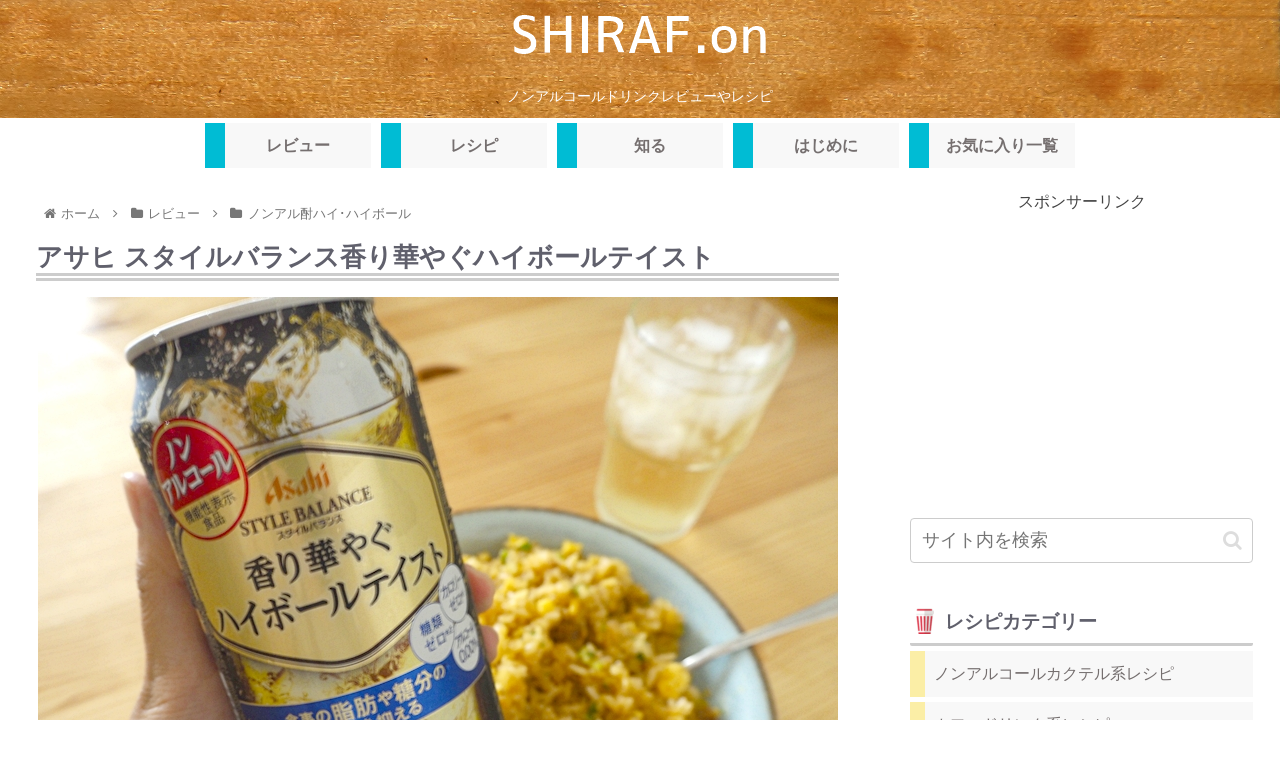

--- FILE ---
content_type: text/html; charset=utf-8
request_url: https://www.google.com/recaptcha/api2/aframe
body_size: 266
content:
<!DOCTYPE HTML><html><head><meta http-equiv="content-type" content="text/html; charset=UTF-8"></head><body><script nonce="01hwBQsIoJdd3CIwwJ0lqQ">/** Anti-fraud and anti-abuse applications only. See google.com/recaptcha */ try{var clients={'sodar':'https://pagead2.googlesyndication.com/pagead/sodar?'};window.addEventListener("message",function(a){try{if(a.source===window.parent){var b=JSON.parse(a.data);var c=clients[b['id']];if(c){var d=document.createElement('img');d.src=c+b['params']+'&rc='+(localStorage.getItem("rc::a")?sessionStorage.getItem("rc::b"):"");window.document.body.appendChild(d);sessionStorage.setItem("rc::e",parseInt(sessionStorage.getItem("rc::e")||0)+1);localStorage.setItem("rc::h",'1769610802085');}}}catch(b){}});window.parent.postMessage("_grecaptcha_ready", "*");}catch(b){}</script></body></html>